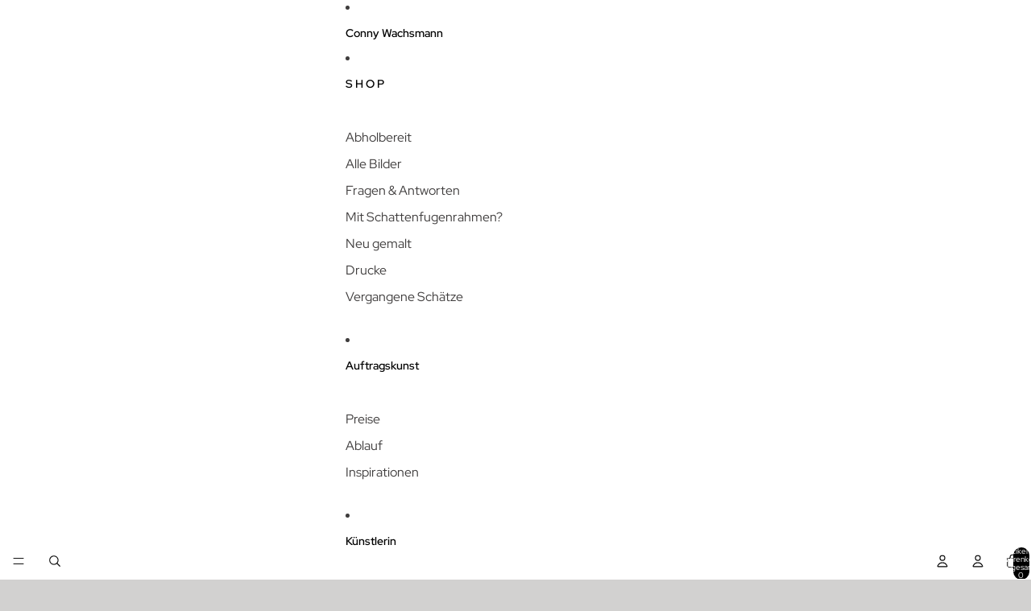

--- FILE ---
content_type: text/javascript
request_url: https://wachsmannbilder.com/cdn/shop/t/49/assets/preisrechner.js?v=157410134108202223821757336435
body_size: -430
content:
document.addEventListener("DOMContentLoaded",function(){document.querySelector("#preisrechner button").addEventListener("click",function(){const w=parseFloat(document.getElementById("width").value),h=parseFloat(document.getElementById("height").value);if(isNaN(w)||isNaN(h)||w<=0||h<=0){document.getElementById("result").innerText="Bitte g\xFCltige Ma\xDFe eingeben.";return}const price=Math.round(w*h*.0625);document.getElementById("result").innerText="Gesch\xE4tzter Preis: "+price+" \u20AC"})});
//# sourceMappingURL=/cdn/shop/t/49/assets/preisrechner.js.map?v=157410134108202223821757336435
